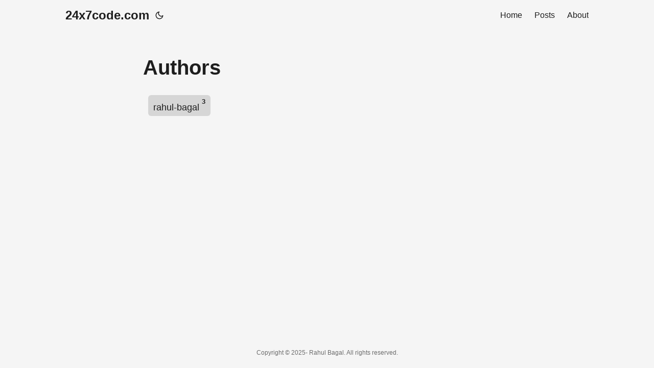

--- FILE ---
content_type: text/html; charset=utf-8
request_url: https://24x7code.com/authors/
body_size: 2325
content:
<!doctype html><html lang=en dir=auto><head><meta charset=utf-8><meta http-equiv=X-UA-Compatible content="IE=edge"><meta name=viewport content="width=device-width,initial-scale=1,shrink-to-fit=no"><meta name=robots content="index, follow"><title>Authors | 24x7code.com</title><meta name=keywords content><meta name=description content="Technology exploration and insights by Rahul Bagal"><meta name=author content="Rahul Bagal"><link rel=canonical href=https://24x7code.com/authors/><link crossorigin=anonymous href=/assets/css/stylesheet.8fe10233a706bc87f2e08b3cf97b8bd4c0a80f10675a143675d59212121037c0.css integrity="sha256-j+ECM6cGvIfy4Is8+XuL1MCoDxBnWhQ2ddWSEhIQN8A=" rel="preload stylesheet" as=style><link rel=icon href=https://24x7code.com/favicon.ico><link rel=icon type=image/png sizes=16x16 href=https://24x7code.com/favicon-16x16.png><link rel=icon type=image/png sizes=32x32 href=https://24x7code.com/favicon-32x32.png><link rel=apple-touch-icon href=https://24x7code.com/apple-touch-icon.png><link rel=mask-icon href=https://24x7code.com/safari-pinned-tab.svg><meta name=theme-color content="#2e2e33"><meta name=msapplication-TileColor content="#2e2e33"><link rel=alternate type=application/rss+xml href=https://24x7code.com/authors/index.xml><link rel=alternate hreflang=en href=https://24x7code.com/authors/><noscript><style>#theme-toggle,.top-link{display:none}</style><style>@media(prefers-color-scheme:dark){:root{--theme:rgb(29, 30, 32);--entry:rgb(46, 46, 51);--primary:rgb(218, 218, 219);--secondary:rgb(155, 156, 157);--tertiary:rgb(65, 66, 68);--content:rgb(196, 196, 197);--code-block-bg:rgb(46, 46, 51);--code-bg:rgb(55, 56, 62);--border:rgb(51, 51, 51)}.list{background:var(--theme)}.list:not(.dark)::-webkit-scrollbar-track{background:0 0}.list:not(.dark)::-webkit-scrollbar-thumb{border-color:var(--theme)}}</style></noscript><script async src="https://www.googletagmanager.com/gtag/js?id=G-W837FF9B7N"></script><script>var dnt,doNotTrack=!1;if(!1&&(dnt=navigator.doNotTrack||window.doNotTrack||navigator.msDoNotTrack,doNotTrack=dnt=="1"||dnt=="yes"),!doNotTrack){window.dataLayer=window.dataLayer||[];function gtag(){dataLayer.push(arguments)}gtag("js",new Date),gtag("config","G-W837FF9B7N")}</script><meta property="og:url" content="https://24x7code.com/authors/"><meta property="og:site_name" content="24x7code.com"><meta property="og:title" content="Authors"><meta property="og:description" content="Technology exploration and insights by Rahul Bagal"><meta property="og:locale" content="en"><meta property="og:type" content="website"><meta property="og:image" content="https://24x7code.com/images/homepage-image.jpg"><meta name=twitter:card content="summary_large_image"><meta name=twitter:image content="https://24x7code.com/images/homepage-image.jpg"><meta name=twitter:title content="Authors"><meta name=twitter:description content="Technology exploration and insights by Rahul Bagal"></head><body class=list id=top><script>localStorage.getItem("pref-theme")==="dark"?document.body.classList.add("dark"):localStorage.getItem("pref-theme")==="light"?document.body.classList.remove("dark"):window.matchMedia("(prefers-color-scheme: dark)").matches&&document.body.classList.add("dark")</script><header class=header><nav class=nav><div class=logo><a href=https://24x7code.com/ accesskey=h title="24x7code.com (Alt + H)">24x7code.com</a><div class=logo-switches><button id=theme-toggle accesskey=t title="(Alt + T)" aria-label="Toggle theme">
<svg id="moon" width="24" height="18" viewBox="0 0 24 24" fill="none" stroke="currentColor" stroke-width="2" stroke-linecap="round" stroke-linejoin="round"><path d="M21 12.79A9 9 0 1111.21 3 7 7 0 0021 12.79z"/></svg>
<svg id="sun" width="24" height="18" viewBox="0 0 24 24" fill="none" stroke="currentColor" stroke-width="2" stroke-linecap="round" stroke-linejoin="round"><circle cx="12" cy="12" r="5"/><line x1="12" y1="1" x2="12" y2="3"/><line x1="12" y1="21" x2="12" y2="23"/><line x1="4.22" y1="4.22" x2="5.64" y2="5.64"/><line x1="18.36" y1="18.36" x2="19.78" y2="19.78"/><line x1="1" y1="12" x2="3" y2="12"/><line x1="21" y1="12" x2="23" y2="12"/><line x1="4.22" y1="19.78" x2="5.64" y2="18.36"/><line x1="18.36" y1="5.64" x2="19.78" y2="4.22"/></svg></button></div></div><ul id=menu><li><a href=https://24x7code.com/ title=Home><span>Home</span></a></li><li><a href=https://24x7code.com/post/ title=Posts><span>Posts</span></a></li><li><a href=https://24x7code.com/about/ title=About><span>About</span></a></li></ul></nav></header><main class=main><header class=page-header><h1>Authors</h1></header><ul class=terms-tags><li><a href=https://24x7code.com/authors/rahul-bagal/>rahul-bagal <sup><strong><sup>3</sup></strong></sup></a></li></ul></main><footer class=footer><span>Copyright © 2025- Rahul Bagal. All rights reserved.</span></footer><a href=#top aria-label="go to top" title="Go to Top (Alt + G)" class=top-link id=top-link accesskey=g><svg viewBox="0 0 12 6" fill="currentColor"><path d="M12 6H0l6-6z"/></svg>
</a><script>let menu=document.getElementById("menu");menu&&(menu.scrollLeft=localStorage.getItem("menu-scroll-position"),menu.onscroll=function(){localStorage.setItem("menu-scroll-position",menu.scrollLeft)}),document.querySelectorAll('a[href^="#"]').forEach(e=>{e.addEventListener("click",function(e){e.preventDefault();var t=this.getAttribute("href").substr(1);window.matchMedia("(prefers-reduced-motion: reduce)").matches?document.querySelector(`[id='${decodeURIComponent(t)}']`).scrollIntoView():document.querySelector(`[id='${decodeURIComponent(t)}']`).scrollIntoView({behavior:"smooth"}),t==="top"?history.replaceState(null,null," "):history.pushState(null,null,`#${t}`)})})</script><script>var mybutton=document.getElementById("top-link");window.onscroll=function(){document.body.scrollTop>800||document.documentElement.scrollTop>800?(mybutton.style.visibility="visible",mybutton.style.opacity="1"):(mybutton.style.visibility="hidden",mybutton.style.opacity="0")}</script><script>document.getElementById("theme-toggle").addEventListener("click",()=>{document.body.className.includes("dark")?(document.body.classList.remove("dark"),localStorage.setItem("pref-theme","light")):(document.body.classList.add("dark"),localStorage.setItem("pref-theme","dark"))})</script><script defer src="https://static.cloudflareinsights.com/beacon.min.js/vcd15cbe7772f49c399c6a5babf22c1241717689176015" integrity="sha512-ZpsOmlRQV6y907TI0dKBHq9Md29nnaEIPlkf84rnaERnq6zvWvPUqr2ft8M1aS28oN72PdrCzSjY4U6VaAw1EQ==" data-cf-beacon='{"version":"2024.11.0","token":"1a7a4a686a564ea8ad363b2483bdb708","r":1,"server_timing":{"name":{"cfCacheStatus":true,"cfEdge":true,"cfExtPri":true,"cfL4":true,"cfOrigin":true,"cfSpeedBrain":true},"location_startswith":null}}' crossorigin="anonymous"></script>
</body></html>